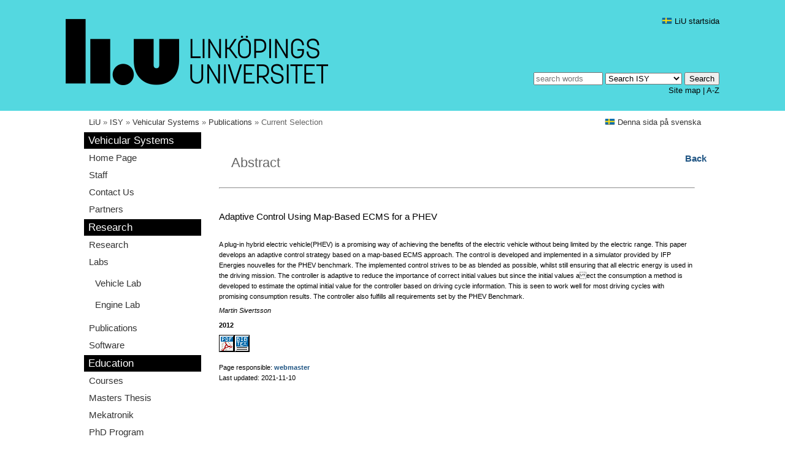

--- FILE ---
content_type: text/html
request_url: https://www.fs.isy.liu.se/en/Publications/Articles/ECOSM_12_MS.html
body_size: 4177
content:


<!DOCTYPE html>

<!-- - - - - - - - - - - - - - - - - - - - - - - - - - - - - - -->
<!-- Vissa av följande deklarationer "körs över" av sidorna själva... -->
<!-- - - - - - - - - - - - - - - - - - - - - - - - - - - - - - -->



    
    
    
    
    
    
    



<!-- #set var="pageMenu" value="all" -->

<!-- #set var="pageMenu" value="local" -->
<!-- #set var="pageMenu" value="none" -->


















<!-- #printenv -->














  <html lang="en">
  <head>
    <title>Publications in Vehicular Systems</title>
    <meta http-equiv="Content-Type" content="text/html;charset=iso-8859-1" >
    <link rel="shortcut icon" href="/images/favicon.ico" />
    <link rel="apple-touch-icon" href="/mall15/images/apple-touch-icon-114x114.png"/>
    <meta name="dcterms.title" content="Publications in Vehicular Systems" >
    <meta name="dcterms.creator" content="webmaster" >
    <meta name="dcterms.format" content="text/html" >
    <meta name="dcterms.publisher" content="Linköping University" >
    <meta name="dcterms.modified" content="2021-11-10" >
    
    <meta name="dcterms.description" content="diagnosis, supervision, fdi, modeling, models,&amp;#xA;        simulation, advanced engine control, engine, control, powertrain,&amp;#xA;        model-based" >
    <meta name="description" content="diagnosis, supervision, fdi, modeling, models,&amp;#xA;        simulation, advanced engine control, engine, control, powertrain,&amp;#xA;        model-based" >
    
    
    <meta name="dcterms.subject" content="Publications from Vehicular Systems, at Linkopings&amp;#xA;        Universitet. Research areas are model-based diagnosis and advanced&amp;#xA;        engine control." >
    <meta name="keywords" content="Publications from Vehicular Systems, at Linkopings&amp;#xA;        Universitet. Research areas are model-based diagnosis and advanced&amp;#xA;        engine control." >
    
    <link rel="stylesheet" href="/mall15/css/content.css" type="text/css"/> 
    <link rel="stylesheet" href="/mall15/css/screen.css" media="screen" type="text/css"/> 
    <!--[if IE 6]><link rel="stylesheet" href="/mall15/css/ie6.css" media="screen" type="text/css"/><![endif]-->
    <link rel="stylesheet" href="/mall15/css/print.css" media="print" type="text/css"/> 
    <link rel="stylesheet" href="/mall15/css/mobile.css" type="text/css"/>
    

<!-- ISY-specifik Used to format user gallery pages -->
        <link href="/mall-gem/css/ISYgallery.css" rel="stylesheet" type="text/css">

        <!-- Used by generated DiVA publication pages -->
        <link href="/mall-gem/css/liuDiva.css" rel="stylesheet" type="text/css">
        <meta http-equiv="Content-Style-Type" content="text/css" >
        <meta http-equiv="Content-Script-Type" content="text/javascript">
        <!-- Used by generated DiVA publication pages -->
        <script type="text/javascript" src="/mall-gem/toggle.js"></script>

        <!-- Used to hide email adresses from mailscanners -->
        <script type="text/javascript" src="/mall-gem/epost.js"></script>
<!-- end ISY-specifik -->

    <meta name="viewport" id="viewport" content="width=device-width, user-scalable=yes,initial-scale=1.0"/>
    
    
    

    <link rel="alternate" href="https://www.liu.se/liu-nytt/arkiv/nyhetsarkiv?l=sv&amp;format=rss" type="application/rss+xml" title="LiU-nytt" />
    <link rel="alternate" href="https://www.liu.se/liu-nytt/arkiv/nyhetsarkiv?l=en&amp;format=rss" type="application/rss+xml" title="LiU-news" />
    <link rel="alternate" href="https://www.liu.se/liu-nytt/pressmed/arkiv?format=rss" type="application/rss+xml" title="Pressmeddelanden" />
    <link rel="alternate" href="https://www.liu.se/rss/liu-jobs-sv.rss" type="application/rss+xml" title="Lediga jobb" />
    <link rel="alternate" href="https://www.liu.se/rss/liu-jobs-en.rss" type="application/rss+xml" title="Vacancies" />
    <script type="text/javascript" src="/mall15/script/jquery.min.js"></script>
    <script type="text/javascript" src="/mall15/script/jquery.cookie.min.js"></script>
    <script type="text/javascript" src="/mall15/script/mobile.js"></script>
  </head>
 <body class="full">
	<div id="head">
      <div id="head-top">&nbsp;</div>
      <div id="head-content"><div class="head-width-limit">
        <div id="head-lang">
	  <a title="Startsida" href="http://www.liu.se/?l=sv&amp;sc=true"><img src="/mall15/images/flag-sv.png" alt="" /> LiU startsida</a>
        </div>
        <div id="head-search">
          <form action="http://www.liu.se/search/search" method="get"><p>
            <input id="search-string" accesskey="4" name="q" size="12" title="Enter search string" placeholder="search words" maxlength="255"/>
            <select id="search-source" name="site" title="Select search area">
		<option value="isy">Search ISY</option>
              
              <option value="liu">Search LiU.se</option>
              <option value="employee">Find an employee</option>
              <option value="map">Find a location</option>
            </select>
            <input type="hidden" name="hl" value="en">
	    <input type="hidden" name="enc" value="iso-8859-1">
            <input id="search-submit" type="submit" value="Search" title="Search"/></p>
          </form>
          <div id="search-other">
            <a href="http://www.liu.se/search/sitemap?l=en" accesskey="3" title="Site map">Site map</a> | 
            
            <a href="http://www.liu.se/search/ao?l=en" title="A to Z list">A-Z</a>
            
          </div>
        </div>
        <div id="logo">
          <a href="http://www.liu.se/?l=en" accesskey="1">
	  
          <img class="screen full" src="/mall15/images/logo-startsida.png" alt="Logotype"/>
          
	  <img class="handheld" alt="Seal" src="/mall15/images/sigill.png" width="0" height="0"/>
	  </a>
          <img class="print" alt="Logotype" src="/mall15/images/logo-print.png" width="0" height="0"/>
        </div>
        
        <div id="head-text" class="hide"><h1>Linköping University</h1></div>
        
      </div></div>
      <div id="head-bottom">
        <div id="navbar">
	<!-- navbarDataPath: /www/fs/html/ -->
<!-- navbarDataFile: /mall/navbar.dat -->
<!-- navbarUriPath: / -->
<a href='http://www.liu.se/'>LiU</a> &raquo; <a href='http://www.isy.liu.se/'>ISY</a> &raquo; <a href="/en/">Vehicular Systems</a> &raquo; 
<a href="/en/Publications/">Publications</a> &raquo; 
Current Selection

	</div>
        <div id="page-lang">
          <a href="/Publications/Articles/ECOSM_12_MS.html" title="Svenska"><img src="/mall15/images/flag-sv.png" alt=""/> Denna sida på svenska</a>
          
	</div>
	<div id="head-bottom-end"></div>
      </div>
    </div>
    <div id="middle">
    
      <div class="handheld" id="hidemenu" onmouseover="">Hide menu</div>
      <div id="menu">
        <div class="handheld" id="showmenu" onmouseover="">Show menu</div>
      
      
      <h2 class="firstmenuitem">Vehicular Systems</h2>
<ul class="menu">
<li><a href="/en/">Home Page</a></li>
<li><a href="/en/Staff/">Staff</a></li>
<li><a href="/en/ContactUs/">Contact Us</a></li>
<li><a href="/en/Partners/">Partners</a></li>
</ul>
<h2>Research</h2>
<ul class="menu">
<li><a href="/en/Research/">Research</a></li>
<li><a href="/en/Lab/">Labs</a><a style="margin:10px" href="/en/Lab/VehicleLab/">Vehicle Lab</a> <a style="margin:10px" href="/en/Lab/EngineLab/">Engine Lab</a></li><li><a href="/en/Publications/">Publications</a></li>
<li><a href="/en/Software/">Software</a></li>
</ul>
<h2>Education</h2>
<ul class="menu">
<li><a href="/en/Edu/">Courses</a></li>
<li><a href="/en/Exjobb/">Masters Thesis</a></li>
<li><a href="/en/Edu/Mekatronik">Mekatronik</a></li>
<li><a href="/en/PhDProgram">PhD Program</a></li>
</ul>
<h2>Other</h2>
<ul class="menu">
<li><a href="/local.html">Internal Pages (Requires login)</a></li>
</ul>

      
      
      
    </div>
    <div id="content">
    
      <div class="text">

        



   <table width="100%" border="0" cellspacing="0" cellpadding="0">
      <td width="80%" height="30" valign="middle" align="left" class="header">
         <h2>
            Abstract
            
         </h2>
      </td>
      <td width="20%" height="30" valign="middle" align="right">
         <div class="small_head">
            <h3><a href="javascript:history.back()">Back</a></h3>
         </div>
      </td>
   </table>
   <hr><br><h3>Adaptive Control Using Map-Based ECMS for a PHEV</h3><br><p>
      <eval>
         A plug-in hybrid electric vehicle(PHEV) is a promising way of achieving the benefits of the electric vehicle without being limited by the electric range. This paper develops an adaptive control strategy based on a map-based ECMS approach. The control is developed and
implemented in a simulator provided by IFP Energies nouvelles for the PHEV benchmark. The implemented control strives to be as blended as possible, whilst still ensuring that all electric energy is used in the driving mission. The controller is adaptive to reduce the importance of
correct initial values but since the initial values aect the consumption a method is developed to estimate the optimal initial value for the controller based on driving cycle information. This is seen to work well for most driving cycles with promising consumption results. The controller
also fulfills all requirements set by the PHEV Benchmark.
      </eval>
   </p>
   <p><i>Martin&nbsp;Sivertsson</i></p>
   <p><b>2012</b></p><a href="/en/Publications/Articles/ECOSM_12_MS.pdf"><img src="/en/Publications/pic/pdf.gif" alt="Download Article (pdf-file)" border="0"></a><a href="/en/Publications/bibhtml/ECOSM:MS:2012.html"><img src="/en/Publications/pic/bibtex.gif" alt="Show BibTeX entry" border="0"></a><!-- #if expr="" -->
  
<!-- #endif -->
  



                  

          <br class="cleaner" />
          <p class="content-responsible">
            Page responsible: <a accesskey="7" title="E-mail webmaster (webmaster@isy.liu.se)" href="mailto:webmaster@isy.liu.se">webmaster</a><br />
            Last updated: 2021-11-10
          </p>
        </div><!-- text end -->
      </div><!-- content end -->
      <br class="cleaner"/>
    </div><!-- middle end -->
    <div id="foot"><div class="foot-width-limit">
      <div id="foot-content">
        <div class="foot-column">
          <div class="text">
            <p><strong>Linköping University</strong><br/>
            SE-581 83 LINKÖPING<br/>
            Tel: +46 13 28 10 00<br/>
            </p>
            <p>
              
              <a href="https://liu.se/en/contact-liu" title="Contact LiU">Contact LiU</a>
               | 
              <a href="https://liu.se/en/article/maps">Maps</a>
            </p>
          </div>
        </div>
        <div class="foot-column">
          <div class="text">
            <p>
              <strong>Organization</strong>
            </p>
            <ul>
              <li><a href="https://liu.se/en/about-liu">About LiU</a></li>
            </ul>
            <ul>
              <li><a href="http://www.filfak.liu.se/?l=en">Arts &amp; Sciences</a></li>
              <li><a href="http://www.liu.se/uv?l=en">Educational Sciences</a></li>
              <li><a href="http://www.hu.liu.se/?l=en">Health Sciences</a></li>
              <li><a href="http://www.lith.liu.se/?l=en">Science and Engineering</a></li>
            </ul>
            <ul>
              <li><a href="http://www.liu.se/om-liu/organisation/institutioner?l=en">Departments</a></li>
              <li><a href="http://www.liu.se/om-liu/organisation/uf?l=en">Offices &amp; Administration</a></li>
            </ul>
          </div>
        </div>
        <div class="foot-column">
          <div class="text">
            <p>
              <strong>Navigation</strong>
	    </p>
            <ul>
              <li><a href="http://www.liu.se/utbildning?l=en" title="Education">Education</a></li>
              <li><a href="http://www.liu.se/forskning?l=en" title="Research">Research</a></li>
              <li><a href="http://www.liu.se/samverkan?l=en" title="Collaboration">Collaboration</a></li>
            </ul>
            <ul>
              <li><a href="http://www.student.liu.se/?l=en" title="LiU Students">LiU Students</a></li>
              <li><a href="http://www.liu.se/insidan?l=en" title="LiU Employees">LiU Employees</a></li>
              <li><a href="http://www.liu.se/alumni?l=en" title="LiU Alumni">LiU Alumni</a></li>
              <li><a href="http://www.liu.se/fundraising?l=en" title="LiU Fundraising">LiU Fundraising</a></li>
            </ul>
            <ul>
              <li><a href="http://www.bibl.liu.se/?l=en" title="Library">Library</a></li>
              <li><a href="http://www.liu.se/jobba?l=en" title="Vacancies">Vacancies</a></li>
              <li><a href="http://www.liu.se/press?l=en" title="Press Room">Press Room</a></li>
              <li><a href="http://www.ep.liu.se/index.en.asp" title="LiU Electronic Press">LiU Electronic Press</a></li>
            </ul>
          </div>
        </div>
                
        <div id="foot-content-end"></div>
      </div>
      <div id="page-icons">

        <script type="text/javascript" src="https://s7.addthis.com/js/250/addthis_widget.js?pub=xa-4a437c18540088bc"></script>
        <div class="addthis_toolbox addthis_default_style">
          <a class="addthis_button_facebook"></a>
          <a class="addthis_button_twitter"></a>
          <a class="addthis_button_email"></a>
          <span class="addthis_separator">&nbsp;</span>
          <a class="addthis_button_compact">Share</a>
          <span class="addthis_separator">&nbsp;</span>
          <a href="#">Top of page <img src="/mall15/images/till_toppen.png" alt="Top of page"/></a>
        </div>
  
        <script type="text/javascript">
            var addthis_config = {
            username: "liuweb",
            ui_language: "en",
            data_use_flash: false,
            data_use_cookies: false
            };
          var addthis_share = { 
            templates: {
              twitter: "{{title}}: {{url}} #LiU"
            }
          };
        </script>

      </div>
    </div></div>
    <script type="text/javascript">
      var gaJsHost = (("https:" == document.location.protocol) ? "https://ssl." : "http://www.");
    </script>
    <script type="text/javascript">
      var _gaq = _gaq || [];
      _gaq.push(['_setAccount', 'UA-2538626-1']);
      _gaq.push(['_setDomainName', '.liu.se']); 
      _gaq.push(['_gat._anonymizeIp']);
    </script>
  </body>
</html>





--- FILE ---
content_type: text/css
request_url: https://www.fs.isy.liu.se/mall15/css/content.css
body_size: 1876
content:

.cleaner{clear:both;}
br.cleaner{height:1px;margin:0px;padding:0px;border:0px;}
html{color:#000;}
a{color:#225785;}
a:visited{color:#225785;}
a,a:link,a:visited{font-weight:bold;text-decoration:none;}
a:hover{text-decoration:underline;}
h1 a,h1 a:link,h1 a:visited,h2 a,h2 a:link,h2 a:visited{font-weight:inherit;}
@font-face{
font-family:ScalaSansWeb-Cond;src:url("http://www.liu.se/mall11/font/ScalaSansWeb-Cond.eot?#") format("eot"),url("http://www.liu.se/mall11/font/ScalaSansWeb-Cond.woff") format("woff");font-stretch:condensed;}
@font-face{
font-family:ScalaSansWeb-CondBold;src:url("http://www.liu.se/mall11/font/ScalaSansWeb-CondBold.eot?#") format("eot"),url("http://www.liu.se/mall11/font/ScalaSansWeb-CondBold.woff") format("woff");font-stretch:condensed;font-weight:bold;}
@font-face{
font-family:'Korolev';src:url('http://www.liu.se/mall11/font/KorolevLiU-Light.eot');src:url('http://www.liu.se/mall11/font/KorolevLiU-Light.eot?#iefix') format('embedded-opentype'),url('http://www.liu.se/mall11/font/KorolevLiU-Light.woff') format('woff'),url('http://www.liu.se/mall11/font/KorolevLiU-Light.ttf') format('truetype'),url('http://www.liu.se/mall11/font/KorolevLiU-Light.svg#KorolevLiU-Light') format('svg');font-weight:300;text-rendering:optimizeLegibility;}
@font-face{
font-family:'Korolev';src:url('http://www.liu.se/mall11/font/KorolevLiU-Medium.eot');src:url('http://www.liu.se/mall11/font/KorolevLiU-Medium.eot?#iefix') format('embedded-opentype'),url('http://www.liu.se/mall11/font/KorolevLiU-Medium.woff') format('woff'),url('http://www.liu.se/mall11/font/KorolevLiU-Medium.ttf') format('truetype'),url('http://www.liu.se/mall11/font/KorolevLiU-Medium.svg#KorolevLiU-Medium') format('svg');font-weight:normal;text-rendering:optimizeLegibility;}
html,body{font-family:verdana,arial,helvetica,sans-serif;}
html{font-size:100%;}
body{font-size:70%;line-height:160%;}
p{margin:0 0 0.6em 0;}
h1{font-family:Korolev,"Arial Narrow",Arial,"Liberation Sans",helvetica,sans-serif;font-size:285%;margin-top:29px;margin-bottom:16px;font-stretch:normal;font-weight:normal;}
h2{font-family:Korolev,"Arial Narrow",Arial,"Liberation Sans",helvetica,sans-serif;font-weight:normal;font-size:200%;margin-top:19px;margin-bottom:9px;font-stretch:condensed;}
h3{font-family:verdana,sans-serif;font-weight:bold;font-size:135%;margin-top:15px;margin-bottom:13px;}
h4{font-family:verdana,sans-serif;font-weight:bold;font-size:120%;margin-top:18px;margin-bottom:13px;}
h5{font-family:verdana,sans-serif;font-weight:normal;font-size:120%;margin-top:21px;margin-bottom:13px;}
h6{font-family:verdana,sans-serif;font-weight:normal;font-style:italic;font-size:120%;margin-top:21px;margin-bottom:13px;}
h1,h2,h3,h4,h5,h6{line-height:100%;font-weight:300;}
.vinjett{font-family:Korolev,tahoma,verdana,sans-serif;border-bottom:1px solid #ccc;color:#000;font-size:113%;font-weight:normal;letter-spacing:1px;line-height:130%;margin:0 0 0.5em 0;padding:0 0 0.3em 0;text-transform:uppercase;font-stretch:normal;}
h1.bigh,h2.bigh,h5.bigh{font-family:Korolev,Georgia,verdana,sans-serif;font-weight:normal;}
h3.bigh,h4.bigh{font-family:Korolev,Georgia,verdana,sans-serif;font-weight:normal;}
h4.bigh,h5.bigh{color:#333;}
h1.bigh{font-size:410%;}
h2.bigh{font-size:285%;}
h3.bigh{font-size:213%;}
h4.bigh{font-size:178%;}
h5.bigh{font-size:160%;}
code,pre{font-family:Courier New,Courier,monospace;font-size:100%;}
table{font-family:"Lucida Sans Unicode","Lucida Grande",Sans-Serif;text-align:left;margin:20px;border-collapse:collapse;font-size:100%;}
table tr{font-size:100%;}
table tr th,table thead tr th{font-weight:bold;vertical-align:top;text-align:center;color:#666;font-size:120%;border-bottom:2px solid #666;background-color:inherit;}
table tr th[scope="row"]{border-right:2px solid #666;border-bottom:0px;}
table td{vertical-align:top;color:#666;}
table tbody tr:hover td{color:#000;}
table caption{text-align:center; border:0;}
ul{list-style:url(../images/listpil.gif);list-style-position:inherit;margin:1em 0;padding:0 0 0 20px;overflow:hidden;}
ol{margin:1em 0 1em 1.5em;padding:0 0 0 1em;list-style:decimal outside none;}
.img_right,.wp-caption.alignright,.entry img.alignright{float:right;margin:0px 0 0px 8px;}
.img_left,.wp-caption.alignleft,.entry img.alignleft{float:left;margin:0px 8px 0px 0;}
.img_middle,.wp-caption.aligncenter,.entry img.aligncenter{display:block;margin:0 auto 0 auto;text-align:center;}
img{border:none;}
#content img{max-width:100%;}
.content-responsible{margin-top:2ex;}
#content>div.text{margin-top:10px;}
#content>div.text>h1:first-child,#content>div.text>div.content-left:first-child>div.text>h1:first-child,#content>div.text>div.content-right:nth-child(2)>div.text>h1:first-child,#content>div.text>h2:first-child,#content>div.text>div.content-left:first-child>div.text>h2:first-child,#content>div.text>div.content-right:nth-child(2)>div.text>h2:first-child{margin-top:20px;}
#content .head-article{position:relative;background-color:#fff;}
#content .head-article>p{margin:0;}
#content .head-article .newTickerContainer{clear:both;}
.head-article div.ie-compat-bugfix{height:0;color:#fff;overflow:hidden;}
.head-article-menu{float:left;margin-left:0px;margin-top:45px;font-family:Korolev,"Arial Narrow",Arial,"Liberation Sans",helvetica,sans-serif;}
.head-article-menu div{width:190px;background:#000;padding:2ex 0;margin-bottom:2px;padding-left:20px;color:#FFF;}
.head-article-menu div a{margin-left:10px;color:#FFF;font-weight:300;}
.head-article-menu div>a{font-size:200%;font-weight:300;}
.head-article-menu div ul{list-style:none;list-style-image:none;margin:0px;padding:0px;font-size:130%;}
.head-article-menu div ul li{margin-top:2px;margin-bottom:2px;}
.head-article-menu-filler{width:1px;height:320px;float:right;}
.width_100{width:100%;}
select.width_100,textarea.width_100,input.width_100{margin:0.5em 0;}
.filfak-h1{margin:0.9em 0px;border-bottom-style:none;}
.filfak-h2{background-image:url(http://www.liu.se/mall06/grafik/punkt_medel.png);background-position:center left;background-repeat:no-repeat;margin-left:0px;padding-left:15px;}
.filfak-ul{margin-left:0px;list-style-image:url(http://www.liu.se/mall06/grafik/punkt_liten.jpg);background-position:top left;background-repeat:no-repeat;}
table.coloredlines td,table.coloredlines th,table.coloredlines tr{padding:4px;}
table.tablesorter thead tr .header{background-image:url(../images/bg.gif);background-repeat:no-repeat;background-position:center right;cursor:pointer;padding:0px 20px;}
table.tablesorter thead tr .headerSortUp{background-image:url(../images/asc.gif);}
table.tablesorter thead tr .headerSortDown{background-image:url(../images/desc.gif);}

div.content-left{clear:both;}
div.content-left,div.content-right{float:left;}
div.content-30{width:29.9%;}
div.content-33{width:33.2%;}
div.content-50{width:49.9%;}
div.content-66{width:66.5%;}
div.content-70{width:69.9%;}
div.content-left>div.text{margin-right:10px;}
div.content-right>div.text{margin-left:10px;}
